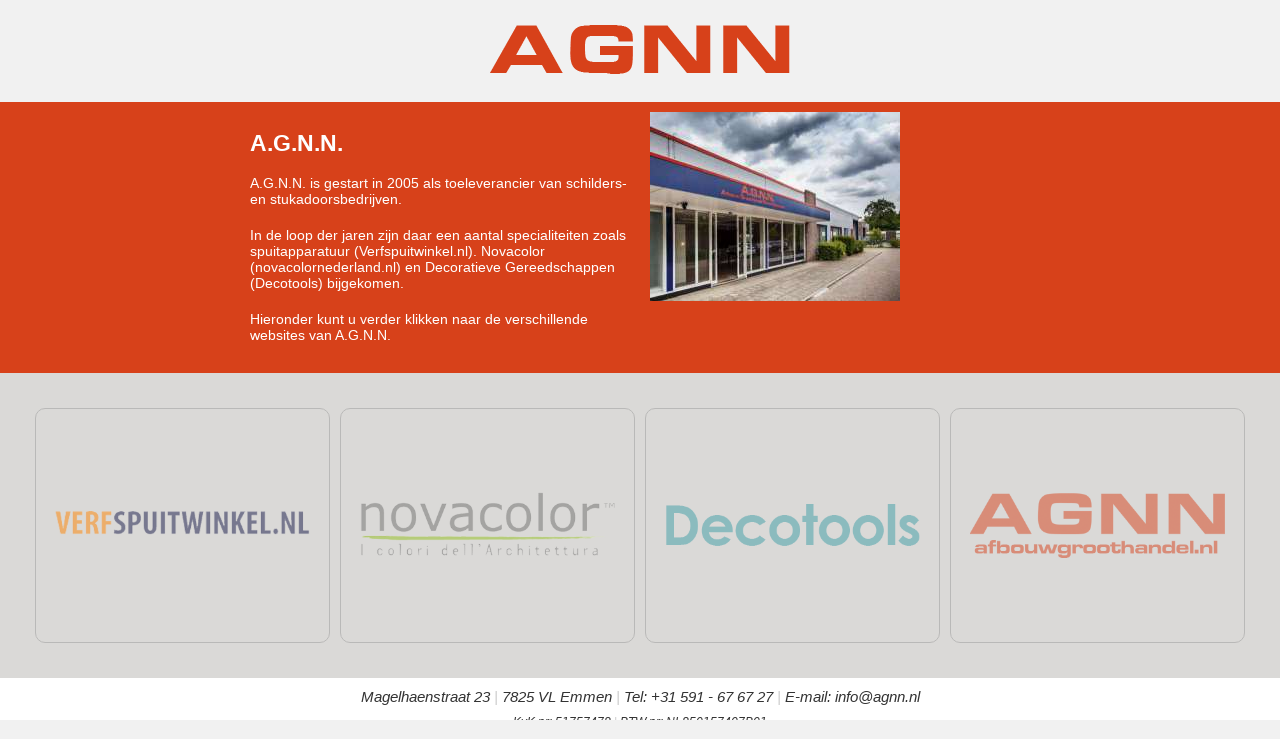

--- FILE ---
content_type: text/html; charset=UTF-8
request_url: https://www.agnn.nl/
body_size: 918
content:
    <!DOCTYPE html>
    <html lang="nl" xml:lang="nl">
    <head>  
    
    <meta http-equiv="content-type" content="text/html;charset=utf-8" />
    <meta name="viewport" content="width=device-width, initial-scale=1, maximum-scale=1" />
    
    <!-- make other, no tel numers no link -->
    <meta name="format-detection" content="telephone=no">    
	<title>A.G.N.N.</title>
<meta name="description" content="" />
<meta name="keywords" content="" />
<meta name="robots" content="index, follow" />
<meta property="og:title" content="A.G.N.N." />
<meta property="og:url" content="http://www.agnn.nl/" />
<meta property="og:image" content="http://www.agnn.nl/images/logo.png"/>
<link rel="shortcut icon" type="image/png" href="/favicon.ico"/>
	</head>
	<body>
				
        <!--  / wrapper \ -->
        <div id="wrapper">
		
			<div class="logo"><a href="/"><img src="/images/logo.png" alt="logo AGNN" /></a></div>
			<div class="introHolder">
				<div class="intro">
					<section class="txt">
						<h1>A.G.N.N.</h1>
<p>A.G.N.N. is gestart in 2005 als toeleverancier van schilders-en stukadoorsbedrijven.</p>
<p>In de loop der jaren zijn daar een aantal specialiteiten zoals spuitapparatuur (Verfspuitwinkel.nl). Novacolor (novacolornederland.nl) en Decoratieve Gereedschappen (Decotools) bijgekomen.&nbsp;</p>
<p>Hieronder kunt u verder klikken naar de verschillende websites van A.G.N.N.</p>					</section>
					<section class="img">
						<img src="/upload/locatie-emmen.jpg" alt="Locatie Emmen" />									
					</section>
				</div>
			</div>
			<div class="sites">
				<div><a href="https://www.verfspuitwinkel.nl"><img src="/images/1.png" alt="logo Verfspuitwinkel.nl" /></a></div>
				<div><a href="https://novacolornederland.nl"><img src="/images/2.png" alt="logo Novacolor" /></a></div>
				<div><a href="http://www.decotools.nl"><img src="/images/3.png" alt="logo Decotools" /></a></div>
				<div><a href="http://afbouwgroothandel.nl"><img src="/images/4.png" alt="logo Afbouwgroothandel" /></a></div>
			</div>
			<div class="adrHolder">
				<address>
				Magelhaenstraat 23<span> | </span>7825 VL Emmen<span> | </span>Tel: <a href="tel:+31591676727" title="">+31 591 - 67 67 27</a><span> | </span>E-mail: <a href="mailto:info@agnn.nl" target="_blank">info@agnn.nl</a><span></span><span class="second">KvK nr: 51757478<span> | </span>BTW nr: NL850157407B01<span></span></span>				</address>
			</div>
        
        </div>
        <!--  \ wrapper / -->  
        
        <link rel="stylesheet" href="/global.css" type="text/css" />
           
	</body>
	</html>


--- FILE ---
content_type: text/css
request_url: https://www.agnn.nl/global.css
body_size: 394
content:
html, body { font-family: 'Open Sans', sans-serif; font-size: 15px; padding:0; margin:0; color: #333;}
body { background-color:#f1f1f1; }
#wrapper { position: relative; display: block; width: 100%; min-height: 100%; overflow-x: hidden; }
.logo{ text-align: center; }
.logo img{ max-width:307px; height:auto; margin:25px auto 25px auto;}
.introHolder{background: #d7411a; color: #fff; overflow: hidden;}
.intro{max-width: 800px; margin: 0 auto 0 auto;}
.intro .txt{ float: left; width: calc(50% - 20px); padding: 10px; }
.intro .txt p{ margin-bottom: 20px; font-size: 14px;}
.intro .img{float: left;width: calc(50% - 20px); padding: 10px;}
.sites{clear:both; max-width:100%; height:auto; margin:0 auto 0 auto; padding: 30px 30px; background:#dad9d7; overflow: hidden;}
.sites div{ width: calc(25% - 50px); border: 1px #999 solid; padding: 19px; margin: 5px; float:left; border-radius: 10px; }
.sites div img{ max-width: 100%; height:auto; }
.adrHolder{clear: both; background: #fff; overflow: hidden;}
address{ max-width: 800px; margin: 0 auto; text-align: center; padding: 10px; }
address a{color: #333; text-decoration:none;}
address .second{ display: block; font-size: 80%; color:#333; margin-top: 10px;}
address span{ color: #ccc;}

/* #Media Queries
================================================== */
@media only screen and (min-width: 1099px) {
	/* Hover effects only on big screens*/
	.sites div{ -webkit-transition:0.5s; transition:0.5s; opacity: 0.5; }
	.sites div:hover{ width: calc(25% - 32px); padding: 9px; background:#fff; opacity: 1.0; }
	
	@supports (-ms-ime-align:auto) {
		.sites div:hover{ width: calc(25% - 50px); padding: 19px; }
	}
}

@media only screen and (max-width: 767px) {
	.sites div{ width: calc(50% - 30px); padding: 9px; margin: 5px;}
}
@media only screen and (max-width: 400px) {
	.logo img{ max-width:225px;}	
	.intro .txt{ float: left; width: calc(100% - 20px); padding: 10px; }
	.intro .img{float: left;width: calc(100% - 20px); padding: 10px;}
	.intro .img img{width:100%; height: auto;}
}